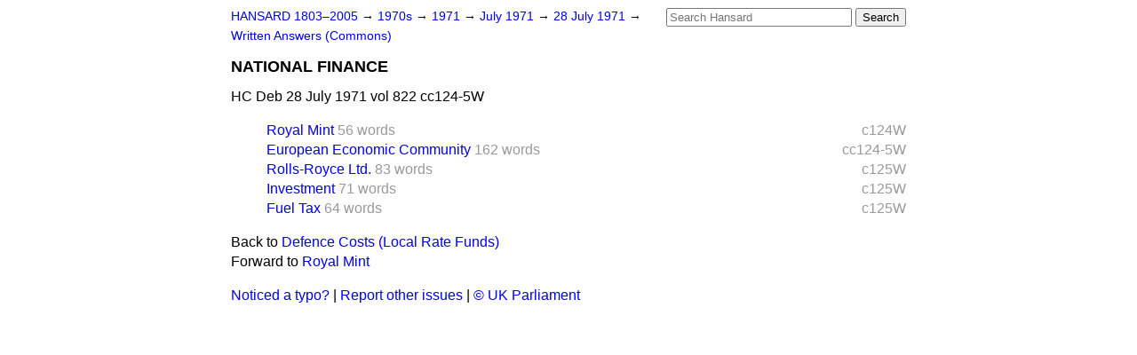

--- FILE ---
content_type: text/html
request_url: https://api.parliament.uk/historic-hansard/written-answers/1971/jul/28/national-finance
body_size: 2023
content:
<!doctype html>
<html lang='en-GB'>
  <head>
    <meta charset='utf-8' />
    <title>NATIONAL FINANCE (Hansard, 28 July 1971)</title>
    <meta author='UK Parliament' />
    <meta content='51ff727eff55314a' name='y_key' />
    <link href='https://www.parliament.uk/site-information/copyright/' rel='copyright' />
    <meta content='Hansard, House of Commons, House of Lords, Parliament, UK, Commons Written Answers sitting' name='keywords' />
    <meta content='NATIONAL FINANCE (Hansard, 28 July 1971)' name='description' />
    <link href="/historic-hansard/stylesheets/screen.css" media="screen" rel="stylesheet" title="Default" type="text/css" />
    <link href="/historic-hansard/stylesheets/print.css" media="print" rel="stylesheet" type="text/css" />
  <script type="text/javascript">
  var appInsights=window.appInsights||function(a){
    function b(a){c[a]=function(){var b=arguments;c.queue.push(function(){c[a].apply(c,b)})}}var c={config:a},d=document,e=window;setTimeout(function(){var b=d.createElement("script");b.src=a.url||"https://az416426.vo.msecnd.net/scripts/a/ai.0.js",d.getElementsByTagName("script")[0].parentNode.appendChild(b)});try{c.cookie=d.cookie}catch(a){}c.queue=[];for(var f=["Event","Exception","Metric","PageView","Trace","Dependency"];f.length;)b("track"+f.pop());if(b("setAuthenticatedUserContext"),b("clearAuthenticatedUserContext"),b("startTrackEvent"),b("stopTrackEvent"),b("startTrackPage"),b("stopTrackPage"),b("flush"),!a.disableExceptionTracking){f="onerror",b("_"+f);var g=e[f];e[f]=function(a,b,d,e,h){var i=g&&g(a,b,d,e,h);return!0!==i&&c["_"+f](a,b,d,e,h),i}}return c
    }({
        instrumentationKey:"c0960a0f-30ad-4a9a-b508-14c6a4f61179",
        cookieDomain:".parliament.uk"
    });
    
  window.appInsights=appInsights,appInsights.queue&&0===appInsights.queue.length&&appInsights.trackPageView();
</script></head>
  <body id='hansard-millbanksytems-com'>
    <div id='header'>
      <div class='search-help'><a href="/historic-hansard/search">Search Help</a></div>
            <form action='https://api.parliament.uk/historic-hansard/search' id='search' method='get' rel='search'>
        <input size='24' title='Access key: S' accesskey='s' name='query' id='search-query' type='search' placeholder='Search Hansard' autosave='hansard.millbanksystems.com' results='10' value='' >
        <input type='submit' value='Search' >
      </form>

      <div id='nav'>
        <a href="/historic-hansard/" id="home" rel="home">HANSARD 1803&ndash;2005</a>
        &rarr;
                <a class='sitting-decade' href='/historic-hansard/sittings/1970s'>
          1970s
        </a>
         &rarr;
        <a class='sitting-year' href='/historic-hansard/sittings/1971'>
          1971
        </a>
         &rarr;
        <a class='sitting-month' href='/historic-hansard/sittings/1971/jul'>
          July 1971
        </a>
         &rarr;
        <a class='sitting-day' href='/historic-hansard/sittings/1971/jul/28'>
          28 July 1971
        </a>

        &rarr;
                <a href='/historic-hansard/sittings/1971/jul/28#written_answers' rel='directory up'>
          Written Answers (Commons)
        </a>

      </div>
      <h1 class='title'>NATIONAL FINANCE</h1>
    </div>
    <div class='commons-written-answers-sitting' id='content'>
      
      <cite class='section'>HC Deb 28 July 1971 vol 822 cc124-5W</cite>
      
      <ol class='xoxo'>
        <span class='section-column-reference'>c124W</span>
        <li class='section-line'>
          <span class='section-link' id='section_1753846'>
            <span class='major-section' title=''><a href="/historic-hansard/written_answers/1971/jul/28/royal-mint">Royal Mint</a></span>
            <span class='section-word-length'>56 words</span>
          </span>
        </li>
        <ol class='xoxo'>
          
        </ol>
        <span class='section-column-reference'>cc124-5W</span>
        <li class='section-line'>
          <span class='section-link' id='section_1753854'>
            <span class='major-section' title=''><a href="/historic-hansard/written_answers/1971/jul/28/european-economic-community-2">European Economic Community</a></span>
            <span class='section-word-length'>162 words</span>
          </span>
        </li>
        <ol class='xoxo'>
          
        </ol>
        <span class='section-column-reference'>c125W</span>
        <li class='section-line'>
          <span class='section-link' id='section_1753862'>
            <span class='major-section' title=''><a href="/historic-hansard/written_answers/1971/jul/28/rolls-royce-ltd">Rolls-Royce Ltd.</a></span>
            <span class='section-word-length'>83 words</span>
          </span>
        </li>
        <ol class='xoxo'>
          
        </ol>
        <span class='section-column-reference'>c125W</span>
        <li class='section-line'>
          <span class='section-link' id='section_1753869'>
            <span class='major-section' title=''><a href="/historic-hansard/written_answers/1971/jul/28/investment">Investment</a></span>
            <span class='section-word-length'>71 words</span>
          </span>
        </li>
        <ol class='xoxo'>
          
        </ol>
        <span class='section-column-reference'>c125W</span>
        <li class='section-line'>
          <span class='section-link' id='section_1753877'>
            <span class='major-section' title=''><a href="/historic-hansard/written_answers/1971/jul/28/fuel-tax">Fuel Tax</a></span>
            <span class='section-word-length'>64 words</span>
          </span>
        </li>
        <ol class='xoxo'>
          
        </ol>
      </ol>
      
      <div id='section-navigation'>        <div id='previous-section'>Back to
        <a href='/historic-hansard/written_answers/1971/jul/28/defence-costs-local-rate-funds' rel='prev'>
          Defence Costs (Local Rate Funds)
        </a>
        </div>
        <div id='next-section'>Forward to
        <a href='/historic-hansard/written_answers/1971/jul/28/royal-mint' rel='next'>
          Royal Mint
        </a>
        </div>
</div>
    </div>
    <div id='footer'>
      <p><a href="/historic-hansard/typos">Noticed a typo?</a> | <a href='mailto:data@parliament.uk' target='_BLANK' title='Opens a new page'>Report other issues</a> | <a href='https://www.parliament.uk/site-information/copyright/' rel='copyright' id='copyright'>&copy UK Parliament</a></p>
      <script type='text/javascript'>
        var gaJsHost = (("https:" == document.location.protocol) ? "https://ssl." : "http://www.");
        document.write(unescape("%3Cscript src='" + gaJsHost + "google-analytics.com/ga.js' type='text/javascript'%3E%3C/script%3E"));
      </script>
      <script type='text/javascript'>
        var pageTracker = _gat._getTracker("UA-3110135-1");
        pageTracker._initData();
        
      </script>
    </div>
  <script>(function(){function c(){var b=a.contentDocument||a.contentWindow.document;if(b){var d=b.createElement('script');d.innerHTML="window.__CF$cv$params={r:'9a51b55ffab9b6ed',t:'MTc2NDI0NzM3Nw=='};var a=document.createElement('script');a.src='/cdn-cgi/challenge-platform/scripts/jsd/main.js';document.getElementsByTagName('head')[0].appendChild(a);";b.getElementsByTagName('head')[0].appendChild(d)}}if(document.body){var a=document.createElement('iframe');a.height=1;a.width=1;a.style.position='absolute';a.style.top=0;a.style.left=0;a.style.border='none';a.style.visibility='hidden';document.body.appendChild(a);if('loading'!==document.readyState)c();else if(window.addEventListener)document.addEventListener('DOMContentLoaded',c);else{var e=document.onreadystatechange||function(){};document.onreadystatechange=function(b){e(b);'loading'!==document.readyState&&(document.onreadystatechange=e,c())}}}})();</script></body>
</html>


--- FILE ---
content_type: application/javascript; charset=UTF-8
request_url: https://api.parliament.uk/cdn-cgi/challenge-platform/scripts/jsd/main.js
body_size: 4519
content:
window._cf_chl_opt={VnHPF6:'b'};~function(d3,E,K,U,Q,l,B,z){d3=W,function(e,f,dk,d2,s,R){for(dk={e:541,f:518,s:542,R:486,i:553,V:575,h:521,x:565,N:554,I:569,J:502},d2=W,s=e();!![];)try{if(R=parseInt(d2(dk.e))/1*(-parseInt(d2(dk.f))/2)+-parseInt(d2(dk.s))/3+-parseInt(d2(dk.R))/4*(parseInt(d2(dk.i))/5)+-parseInt(d2(dk.V))/6+parseInt(d2(dk.h))/7*(-parseInt(d2(dk.x))/8)+parseInt(d2(dk.N))/9*(parseInt(d2(dk.I))/10)+parseInt(d2(dk.J))/11,R===f)break;else s.push(s.shift())}catch(i){s.push(s.shift())}}(d,915850),E=this||self,K=E[d3(552)],U=function(dp,di,dg,dy,dM,dH,d4,f,s,R){return dp={e:473,f:495},di={e:573,f:508,s:573,R:490,i:468,V:468},dg={e:475},dy={e:557},dM={e:475,f:468,s:540,R:462,i:530,V:462,h:530,x:462,N:530,I:557,J:508,T:557,j:508,c:508,b:573,P:573,S:462,F:530,A:557,m:508,a:508,G:557,n:508,O:508,v:508,o:490},dH={e:579,f:468},d4=d3,f=String[d4(dp.e)],s={'h':function(i){return null==i?'':s.g(i,6,function(V,d5){return d5=W,d5(dH.e)[d5(dH.f)](V)})},'g':function(i,V,x,d6,N,I,J,T,j,P,S,F,A,G,O,o,d0,d1){if(d6=d4,i==null)return'';for(I={},J={},T='',j=2,P=3,S=2,F=[],A=0,G=0,O=0;O<i[d6(dM.e)];O+=1)if(o=i[d6(dM.f)](O),Object[d6(dM.s)][d6(dM.R)][d6(dM.i)](I,o)||(I[o]=P++,J[o]=!0),d0=T+o,Object[d6(dM.s)][d6(dM.V)][d6(dM.h)](I,d0))T=d0;else{if(Object[d6(dM.s)][d6(dM.x)][d6(dM.N)](J,T)){if(256>T[d6(dM.I)](0)){for(N=0;N<S;A<<=1,V-1==G?(G=0,F[d6(dM.J)](x(A)),A=0):G++,N++);for(d1=T[d6(dM.T)](0),N=0;8>N;A=d1&1.24|A<<1.99,V-1==G?(G=0,F[d6(dM.j)](x(A)),A=0):G++,d1>>=1,N++);}else{for(d1=1,N=0;N<S;A=A<<1|d1,V-1==G?(G=0,F[d6(dM.j)](x(A)),A=0):G++,d1=0,N++);for(d1=T[d6(dM.I)](0),N=0;16>N;A=A<<1.97|d1&1,G==V-1?(G=0,F[d6(dM.c)](x(A)),A=0):G++,d1>>=1,N++);}j--,0==j&&(j=Math[d6(dM.b)](2,S),S++),delete J[T]}else for(d1=I[T],N=0;N<S;A=A<<1|d1&1,G==V-1?(G=0,F[d6(dM.J)](x(A)),A=0):G++,d1>>=1,N++);T=(j--,0==j&&(j=Math[d6(dM.P)](2,S),S++),I[d0]=P++,String(o))}if(T!==''){if(Object[d6(dM.s)][d6(dM.S)][d6(dM.F)](J,T)){if(256>T[d6(dM.A)](0)){for(N=0;N<S;A<<=1,V-1==G?(G=0,F[d6(dM.m)](x(A)),A=0):G++,N++);for(d1=T[d6(dM.I)](0),N=0;8>N;A=1.56&d1|A<<1,G==V-1?(G=0,F[d6(dM.a)](x(A)),A=0):G++,d1>>=1,N++);}else{for(d1=1,N=0;N<S;A=d1|A<<1.78,G==V-1?(G=0,F[d6(dM.j)](x(A)),A=0):G++,d1=0,N++);for(d1=T[d6(dM.G)](0),N=0;16>N;A=A<<1|d1&1,G==V-1?(G=0,F[d6(dM.n)](x(A)),A=0):G++,d1>>=1,N++);}j--,0==j&&(j=Math[d6(dM.b)](2,S),S++),delete J[T]}else for(d1=I[T],N=0;N<S;A=A<<1|d1&1.81,G==V-1?(G=0,F[d6(dM.O)](x(A)),A=0):G++,d1>>=1,N++);j--,0==j&&S++}for(d1=2,N=0;N<S;A=1&d1|A<<1,V-1==G?(G=0,F[d6(dM.v)](x(A)),A=0):G++,d1>>=1,N++);for(;;)if(A<<=1,V-1==G){F[d6(dM.m)](x(A));break}else G++;return F[d6(dM.o)]('')},'j':function(i,d7){return d7=d4,i==null?'':i==''?null:s.i(i[d7(dg.e)],32768,function(V,d8){return d8=d7,i[d8(dy.e)](V)})},'i':function(i,V,x,d9,N,I,J,T,j,P,S,F,A,G,O,o,d1,d0){for(d9=d4,N=[],I=4,J=4,T=3,j=[],F=x(0),A=V,G=1,P=0;3>P;N[P]=P,P+=1);for(O=0,o=Math[d9(di.e)](2,2),S=1;o!=S;d0=F&A,A>>=1,0==A&&(A=V,F=x(G++)),O|=(0<d0?1:0)*S,S<<=1);switch(O){case 0:for(O=0,o=Math[d9(di.e)](2,8),S=1;S!=o;d0=F&A,A>>=1,0==A&&(A=V,F=x(G++)),O|=S*(0<d0?1:0),S<<=1);d1=f(O);break;case 1:for(O=0,o=Math[d9(di.e)](2,16),S=1;S!=o;d0=F&A,A>>=1,A==0&&(A=V,F=x(G++)),O|=S*(0<d0?1:0),S<<=1);d1=f(O);break;case 2:return''}for(P=N[3]=d1,j[d9(di.f)](d1);;){if(G>i)return'';for(O=0,o=Math[d9(di.e)](2,T),S=1;S!=o;d0=F&A,A>>=1,A==0&&(A=V,F=x(G++)),O|=S*(0<d0?1:0),S<<=1);switch(d1=O){case 0:for(O=0,o=Math[d9(di.e)](2,8),S=1;S!=o;d0=A&F,A>>=1,A==0&&(A=V,F=x(G++)),O|=(0<d0?1:0)*S,S<<=1);N[J++]=f(O),d1=J-1,I--;break;case 1:for(O=0,o=Math[d9(di.s)](2,16),S=1;S!=o;d0=F&A,A>>=1,0==A&&(A=V,F=x(G++)),O|=S*(0<d0?1:0),S<<=1);N[J++]=f(O),d1=J-1,I--;break;case 2:return j[d9(di.R)]('')}if(0==I&&(I=Math[d9(di.e)](2,T),T++),N[d1])d1=N[d1];else if(d1===J)d1=P+P[d9(di.i)](0);else return null;j[d9(di.f)](d1),N[J++]=P+d1[d9(di.V)](0),I--,P=d1,I==0&&(I=Math[d9(di.s)](2,T),T++)}}},R={},R[d4(dp.f)]=s.h,R}(),Q={},Q[d3(483)]='o',Q[d3(546)]='s',Q[d3(476)]='u',Q[d3(511)]='z',Q[d3(488)]='n',Q[d3(527)]='I',Q[d3(481)]='b',l=Q,E[d3(507)]=function(s,R,i,V,dI,dr,dq,df,x,N,I,J,T,j){if(dI={e:487,f:499,s:562,R:514,i:568,V:551,h:568,x:489,N:516,I:475,J:469,T:463},dr={e:503,f:475,s:467},dq={e:540,f:462,s:530,R:508},df=d3,R===null||void 0===R)return V;for(x=D(R),s[df(dI.e)][df(dI.f)]&&(x=x[df(dI.s)](s[df(dI.e)][df(dI.f)](R))),x=s[df(dI.R)][df(dI.i)]&&s[df(dI.V)]?s[df(dI.R)][df(dI.h)](new s[(df(dI.V))](x)):function(P,ds,S){for(ds=df,P[ds(dr.e)](),S=0;S<P[ds(dr.f)];P[S+1]===P[S]?P[ds(dr.s)](S+1,1):S+=1);return P}(x),N='nAsAaAb'.split('A'),N=N[df(dI.x)][df(dI.N)](N),I=0;I<x[df(dI.I)];J=x[I],T=Y(s,R,J),N(T)?(j=T==='s'&&!s[df(dI.J)](R[J]),df(dI.T)===i+J?h(i+J,T):j||h(i+J,R[J])):h(i+J,T),I++);return V;function h(P,S,dC){dC=W,Object[dC(dq.e)][dC(dq.f)][dC(dq.s)](V,S)||(V[S]=[]),V[S][dC(dq.R)](P)}},B=d3(491)[d3(497)](';'),z=B[d3(489)][d3(516)](B),E[d3(524)]=function(s,R,dT,dR,i,V,h,x){for(dT={e:513,f:475,s:465,R:508,i:525},dR=d3,i=Object[dR(dT.e)](R),V=0;V<i[dR(dT.f)];V++)if(h=i[V],'f'===h&&(h='N'),s[h]){for(x=0;x<R[i[V]][dR(dT.f)];-1===s[h][dR(dT.s)](R[i[V]][x])&&(z(R[i[V]][x])||s[h][dR(dT.R)]('o.'+R[i[V]][x])),x++);}else s[h]=R[i[V]][dR(dT.i)](function(N){return'o.'+N})},y();function H(db,dU,e,f,s,R){return db={e:547,f:501,s:501,R:496},dU=d3,e=E[dU(db.e)],f=3600,s=Math[dU(db.f)](+atob(e.t)),R=Math[dU(db.s)](Date[dU(db.R)]()/1e3),R-s>f?![]:!![]}function D(e,dN,de,f){for(dN={e:562,f:513,s:574},de=d3,f=[];e!==null;f=f[de(dN.e)](Object[de(dN.f)](e)),e=Object[de(dN.s)](e));return f}function Z(dj,dE,R,i,V,h,x){dE=(dj={e:544,f:531,s:529,R:543,i:580,V:480,h:560,x:533,N:539,I:535,J:549,T:480,j:563},d3);try{return R=K[dE(dj.e)](dE(dj.f)),R[dE(dj.s)]=dE(dj.R),R[dE(dj.i)]='-1',K[dE(dj.V)][dE(dj.h)](R),i=R[dE(dj.x)],V={},V=BAnB4(i,i,'',V),V=BAnB4(i,i[dE(dj.N)]||i[dE(dj.I)],'n.',V),V=BAnB4(i,R[dE(dj.J)],'d.',V),K[dE(dj.T)][dE(dj.j)](R),h={},h.r=V,h.e=null,h}catch(N){return x={},x.r={},x.e=N,x}}function d(W0){return W0='indexOf,loading,splice,charAt,isNaN,jsd,errorInfoObject,http-code:,fromCharCode,random,length,undefined,onreadystatechange,addEventListener,/b/ov1/0.5783419248458008:1764245453:4bvCsUhjUDq-ZtrHZRW_9XeX1E2aLECFXhglC37eUFU/,body,boolean,isArray,object,catch,source,1944CKJFhU,Object,number,includes,join,_cf_chl_opt;WVJdi2;tGfE6;eHFr4;rZpcH7;DMab5;uBWD2;TZOO6;NFIEc5;SBead5;rNss8;ssnu4;WlNXb1;QNPd6;BAnB4;Jxahl3;fLDZ5;fAvt5,stringify,Function,/invisible/jsd,LipBtJhLjP,now,split,_cf_chl_opt,getOwnPropertyNames,/cdn-cgi/challenge-platform/h/,floor,65319716pWAJMQ,sort,xhr-error,error,chlApiSitekey,BAnB4,push,readyState,chlApiUrl,symbol,detail,keys,Array,error on cf_chl_props,bind,event,360VLIeLF,sid,NUDr6,7Ahuovi,VnHPF6,mAxV0,Jxahl3,map,timeout,bigint,ontimeout,style,call,iframe,msg,contentWindow,BHcSU3,navigator,POST,api,onerror,clientInformation,prototype,9543UucDMI,4747590ESupRe,display: none,createElement,toString,string,__CF$cv$params,postMessage,contentDocument,parent,Set,document,16990BKMRXe,36vBPFHC,/jsd/oneshot/13c98df4ef2d/0.5783419248458008:1764245453:4bvCsUhjUDq-ZtrHZRW_9XeX1E2aLECFXhglC37eUFU/,XMLHttpRequest,charCodeAt,chlApiClientVersion,DOMContentLoaded,appendChild,chctx,concat,removeChild,send,4877624htBJlM,status,success,from,4066950yCaorr,open,function,chlApiRumWidgetAgeMs,pow,getPrototypeOf,6526110JJxzUC,onload,wfJU3,cloudflare-invisible,boVi-cJOd1mZRICU$r0uAYM4N3yvQSDezB2Psgq9t7jFT5hfwXxHKalLEkWGp+n68,tabIndex,hasOwnProperty,d.cookie,[native code]'.split(','),d=function(){return W0},d()}function y(dO,dn,dG,dD,e,f,s,R,i){if(dO={e:547,f:537,s:509,R:466,i:478,V:478,h:559,x:477,N:477},dn={e:509,f:466,s:477},dG={e:515},dD=d3,e=E[dD(dO.e)],!e)return;if(!H())return;(f=![],s=e[dD(dO.f)]===!![],R=function(dB,V){if(dB=dD,!f){if(f=!![],!H())return;V=Z(),X(V.r,function(h){g(e,h)}),V.e&&M(dB(dG.e),V.e)}},K[dD(dO.s)]!==dD(dO.R))?R():E[dD(dO.i)]?K[dD(dO.V)](dD(dO.h),R):(i=K[dD(dO.x)]||function(){},K[dD(dO.N)]=function(dz){dz=dD,i(),K[dz(dn.e)]!==dz(dn.f)&&(K[dz(dn.s)]=i,R())})}function g(s,R,dv,dZ,i,V,h){if(dv={e:578,f:537,s:567,R:485,i:519,V:517,h:550,x:548,N:485,I:505,J:512},dZ=d3,i=dZ(dv.e),!s[dZ(dv.f)])return;R===dZ(dv.s)?(V={},V[dZ(dv.R)]=i,V[dZ(dv.i)]=s.r,V[dZ(dv.V)]=dZ(dv.s),E[dZ(dv.h)][dZ(dv.x)](V,'*')):(h={},h[dZ(dv.N)]=i,h[dZ(dv.i)]=s.r,h[dZ(dv.V)]=dZ(dv.I),h[dZ(dv.J)]=R,E[dZ(dv.h)][dZ(dv.x)](h,'*'))}function k(e,dc,dK){return dc={e:474},dK=d3,Math[dK(dc.e)]()<e}function X(e,f,dF,dS,du,dP,dQ,s,R){dF={e:547,f:556,s:570,R:536,i:500,V:498,h:522,x:555,N:537,I:526,J:528,T:576,j:538,c:564,b:495,P:492},dS={e:504},du={e:566,f:567,s:472},dP={e:526},dQ=d3,s=E[dQ(dF.e)],R=new E[(dQ(dF.f))](),R[dQ(dF.s)](dQ(dF.R),dQ(dF.i)+E[dQ(dF.V)][dQ(dF.h)]+dQ(dF.x)+s.r),s[dQ(dF.N)]&&(R[dQ(dF.I)]=5e3,R[dQ(dF.J)]=function(dt){dt=dQ,f(dt(dP.e))}),R[dQ(dF.T)]=function(dl){dl=dQ,R[dl(du.e)]>=200&&R[dl(du.e)]<300?f(dl(du.f)):f(dl(du.s)+R[dl(du.e)])},R[dQ(dF.j)]=function(dL){dL=dQ,f(dL(dS.e))},R[dQ(dF.c)](U[dQ(dF.b)](JSON[dQ(dF.P)](e)))}function Y(e,s,R,dx,dW,i){dW=(dx={e:484,f:514,s:482,R:571},d3);try{return s[R][dW(dx.e)](function(){}),'p'}catch(V){}try{if(null==s[R])return s[R]===void 0?'u':'x'}catch(h){return'i'}return e[dW(dx.f)][dW(dx.s)](s[R])?'a':s[R]===e[dW(dx.f)]?'p5':s[R]===!0?'T':!1===s[R]?'F':(i=typeof s[R],dW(dx.R)==i?L(e,s[R])?'N':'f':l[i]||'?')}function L(e,f,dV,dd){return dV={e:493,f:540,s:545,R:530,i:465,V:464},dd=d3,f instanceof e[dd(dV.e)]&&0<e[dd(dV.e)][dd(dV.f)][dd(dV.s)][dd(dV.R)](f)[dd(dV.i)](dd(dV.V))}function M(i,V,dm,dY,h,x,N,I,J,T,j,c){if(dm={e:532,f:505,s:547,R:500,i:498,V:522,h:479,x:494,N:556,I:570,J:536,T:526,j:528,c:506,b:498,P:577,S:510,F:498,A:520,m:572,a:498,G:534,n:558,O:498,v:523,o:471,d0:561,d1:485,da:470,dG:564,dw:495},dY=d3,!k(.01))return![];x=(h={},h[dY(dm.e)]=i,h[dY(dm.f)]=V,h);try{N=E[dY(dm.s)],I=dY(dm.R)+E[dY(dm.i)][dY(dm.V)]+dY(dm.h)+N.r+dY(dm.x),J=new E[(dY(dm.N))](),J[dY(dm.I)](dY(dm.J),I),J[dY(dm.T)]=2500,J[dY(dm.j)]=function(){},T={},T[dY(dm.c)]=E[dY(dm.b)][dY(dm.P)],T[dY(dm.S)]=E[dY(dm.F)][dY(dm.A)],T[dY(dm.m)]=E[dY(dm.a)][dY(dm.G)],T[dY(dm.n)]=E[dY(dm.O)][dY(dm.v)],j=T,c={},c[dY(dm.o)]=x,c[dY(dm.d0)]=j,c[dY(dm.d1)]=dY(dm.da),J[dY(dm.dG)](U[dY(dm.dw)](c))}catch(b){}}function W(e,C,f){return f=d(),W=function(s,R,E){return s=s-462,E=f[s],E},W(e,C)}}()